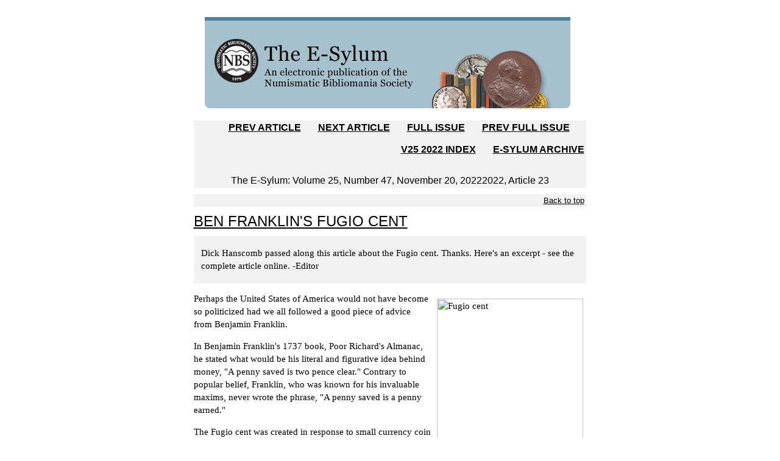

--- FILE ---
content_type: text/html; charset=UTF-8
request_url: https://coinbooks.org/v25/esylum_v25n47a23.html
body_size: 10985
content:
<!doctype HTML PUBLIC "-//W3C//DTD HTML 4.0 Transitional//EN">
<html>
<head>
<title>BEN FRANKLIN'S FUGIO CENT</title>
<meta http-equiv=Content-Type content="text/html; charset=utf-8">

<meta content="MSHTML 6.00.6000.16640" name="GENERATOR">

<link href="https://www.coinbooks.org/global/css/esylum.css" rel="stylesheet">
<link rel="stylesheet" href="https://www.w3schools.com/w3css/4/w3.css">
</head>

<body text="#000000" bgcolor="#FFFFFF" link="#0000FF" vlink="#800080" alink="#FF0000">


<table cellSpacing="0" cellPadding="0" width="920px" align=center
border="0">

<tr>
<td width="160">
&nbsp;
</td>


<td width="600" valign="top">



<table cellSpacing="0" cellPadding="0" width="600px" align=center border="0">

  
<tbody>
  <tr>
    <td>
	<br>&nbsp;

<img height="150" alt="The Numismatic Bibliomania Society" 
src="/global/images/layout/esylum_masthead.gif" width="600px" border="0">


<!-- Begin Nav Bar -->
<hr>


<DIV class=box align=right>


<b><a href="/v25/esylum_v25n47a22.html">PREV ARTICLE</a></b>&nbsp;&nbsp;&nbsp;&nbsp;&nbsp;&nbsp;
<b><a href="/v25/esylum_v25n47a24.html">NEXT ARTICLE</a></b>&nbsp;&nbsp;&nbsp;&nbsp;&nbsp;&nbsp;
<b><a href="/v25/club_nbs_esylum_v25n47.html">FULL ISSUE</a></b>&nbsp;&nbsp;&nbsp;&nbsp;&nbsp;&nbsp;
<b><a href="/v25/club_nbs_esylum_v25n46.html">PREV FULL ISSUE</a></b>&nbsp;&nbsp;&nbsp;&nbsp;&nbsp;&nbsp;
<br><br><b><a href="/club_nbs_esylum_v25.html">V25 2022 INDEX</a></b>&nbsp;&nbsp;&nbsp;&nbsp;&nbsp;&nbsp;
<b><a href="/club_nbs_esylum_archive.html">E-SYLUM ARCHIVE</a></b><br><br>
</p><center><fontsize="4">
The E-Sylum:  Volume 25, Number 47, November 20, 20222022, Article 23
</center></DIV>
<!-- Article HTML starts -->
 <div class="box" align="right"><a href="#top"><small>Back to top</small></a></div><h3 id="article23"><a name="article23">
BEN FRANKLIN'S FUGIO CENT
</a></h3>
<div style="margin-right: 5px;margin-bottom: 10px;margin-top: 10px;padding: 3px 12px;background-color: #f2f2f2;">
<p>
Dick Hanscomb passed along this article about the Fugio cent.  Thanks.  Here's an excerpt - see the complete article online.
-Editor
</p>
</div>

<p>
<a data-flickr-embed="false" href="https://www.flickr.com/photos/coinbooks/52513204366/in/dateposted-public/" title="Fugio cent"><img class="w3-image" src="https://c1.staticflickr.com/1/768/52513204366_a7736c1103_m.jpg" width="240" height="236" style="float:right;" alt="Fugio cent"></a><script async="" src="https://c1.staticflickr.com/1/768/client-code.js.download" charset="utf-8"></script>

Perhaps the United States of America would not have become so politicized had we all followed a good piece of advice from Benjamin Franklin.
</p>

<p>
In Benjamin Franklin's 1737 book, Poor Richard's Almanac, he stated what would be his literal and figurative idea behind money, <q>A penny saved is two pence clear.</q> Contrary to popular belief, Franklin, who was known for his invaluable maxims, never wrote the phrase, <q>A penny saved is a penny earned.</q>
</p>

<!-- ESYFORM END INCLUDE EMAIL THIN -->
<!-- ESYFORM THIS-ARTICLE-URL "Read more here"-->

<p>
The Fugio cent was created in response to small currency coin shortages during that period, as the Colonies were tired of relying on Great Britain's supply of coins, particularly small currency copper coins, the production of which was paused in 1775. It is estimated that two-thirds of all copper coins traded in Great Britain were counterfeit by the mid 1780s, and in 1787 Great Britain began using privately made Conder Tokens made of copper for smaller currency.
</p>

<p>
On the back of the Franklin cent, introduced in 1787, there are thirteen rings symbolizing the original thirteen colonies in a literal sense. These linked rings create an unbroken chain encircling, <q>We are one,</q> along with <q>United States.</q>
</p>

<p>
Beyond its broader figurative significance, Franklin regarded the number thirteen as an important number in his own philosophy. Throughout the coin's design, Franklin imbues his ethical and moral positions along with literal and symbolic messaging. He provides an exact weight of 10 grams of copper, or 157.5 grains. Even the subtle addition of grooved edges is a homage to historical moral character and the relation to money as it equally deters clipping or counterfeiting.
</p>

<p>
And there's more. In 1752, Franklin openly supported the change to the Gregorian calendar being used throughout the Colonies. Prior to that, only various colonies observed the same calendar year. The Gregorian calendar fits thirteen weeks in by a multiple of four, equaling a total of fifty-two weeks. With each week being dedicated to one of his key virtues for personal development, four times per year.
</p>

<p>
The thirteen interlocking rings on the coin's design symbolize the colonies and Franklin's virtues. He believed every person should be responsible for their character building. Within his desire for personal development, he proposed thirteen virtues.
</p>

<p>
In his philosophy of personal progress, he believed people should dedicate a week to practicing each of these respective virtues . After thirteen weeks, when each virtue has been practiced, the cycle begins anew, and this happens four times a year. Franklin believed if each person focused on these virtues for an entire week, four times per year, they would surely progress.
</p>

<p>
This reflects Franklin's belief that virtue did not come naturally to humans, but was achieved over time through discipline. This was one reason Franklin saw time as precious, and he believed a country's liberty is made by each individual working on themself. As a Stoic, he understood life's delicate and finite number of years, all the way down to the importance of respecting others' time, as well as one's own. Contrary to popular myth, Franklin did not invent Daylight Savings, but he certainly believed in the importance of a strict schedule making the best use of daylight and personal progress throughout one's life.
</p>

<p>
This too is reflected in the Fugio Cent. On the front of the coin is a sun smiling and shining down onto a sundial, and within the sundial are hours of the day. The word Fugio imprinted on the left is a Latin word meaning <q>I fly,</q> or <q>I flee,</q> but it has more of a philosophical and historical recognition of ‘time flying by,' a theme reflected in three words on the Fugio Cent.
</p>

<p>
To read the complete article, see: 
<br>
<a href="https://fee.org/articles/the-hidden-message-on-ben-franklin-s-fugio-cent/">
The Hidden Message on Ben Franklin's Fugio Cent
</a>
(https://fee.org/articles/the-hidden-message-on-ben-franklin-s-fugio-cent/)
</p>
 

<!-- ESYFORM BEGIN INCLUDE EMAIL THIN -->
<p>
</p><div class="w3-center">&nbsp;
<a href="https://stacksbowers.com/about-us/contact-us/" target="_blank" title="Stacks-Bowers E-Sylum ad 2022-11-13 Locations"><img class="w3-image" src="https://c1.staticflickr.com/1/768/52492496011_67ecfdf183_o.jpg" width="600" height="600" alt="Stacks-Bowers E-Sylum ad 2022-11-13 Locations"></a>
</div>&nbsp;
<p></p>
<!-- ESYFORM END INCLUDE EMAIL THIN -->


<!-- ESYFORM BEGIN INCLUDE EMAIL THIN -->
<!-- Article HTML ends -->

<br><br>
<font face="Arial, Helvetica, Times New Roman" size="3">Wayne Homren, Editor</font>
<br><br>
<!-- BEGIN SiteSearch Google -->
<!-- BEGIN SiteSearch Google -->
<!-- BEGIN SiteSearch Google -->

<form method="get" action="https://www.google.com/custom" target="_top">
<center>
<table border="0" bgcolor="#fefce9">
 <tr>
  <td nowrap="nowrap" valign="top" align="left" height="32">
<a href="https://www.google.com/">
<img src="https://www.google.com/logos/Logo_25wht.gif"
border="0" alt="Google"></a>
  </td>
  <td nowrap="nowrap">
<input type="hidden" name="domains" value="coinbooks.org">
<input type="text" name="q" size="21" maxlength="255" value="">
<input type="submit" name="sa" value="Search">
  </td>
 </tr>
 <tr>
  <td>&nbsp;</td>
  <td nowrap="nowrap">
<table>
 <tr>
  <td>
<input type="radio" name="sitesearch" value="coinbooks.org" checked="checked">
<font size="-1" color="#000000">NBS (coinbooks.org)</font>
  </td>
  <td>
<input type="radio" name="sitesearch" value="">
<font size="-1" color="#000000">Web</font>
  </td>
 </tr>
 </table>
<input type="hidden" name="client" value="pub-5234988518377779">
<input type="hidden" name="forid" value="1">
<input type="hidden" name="ie" value="ISO-8859-1">
<input type="hidden" name="oe" value="ISO-8859-1">
<input type="hidden" name="cof" value="GALT:#008000;GL:1;DIV:#336699;VLC:663399;AH:center;BGC:FFFFFF;LBGC:336699;ALC:0000FF;LC:0000FF;T:000000;GFNT:0000FF;GIMP:0000FF;FORID:1;">
<input type="hidden" name="hl" value="en">

  </td>
 </tr>
</table>
</center></form>

<!-- END  SiteSearch Google -->
<!-- END  SiteSearch Google -->
<!-- END  SiteSearch Google -->

<br>
<font size="2">The Numismatic Bibliomania Society is a non-profit organization 
promoting numismatic literature. See our web site at <a href="https://www.coinbooks.org/" target="_blank">coinbooks.org</a>.
<br><br>
To submit items for publication in The E-Sylum, write to the Editor 
at this address: <a href="mailto:whomren@gmail.com">whomren@gmail.com</a>
<br><br>
To subscribe go to: <a href="https://my.binhost.com/lists/listinfo/esylum" target="_blank">https://my.binhost.com/lists/listinfo/esylum</a>
</font>


<DIV class=box align=right>


<b><a href="/v25/esylum_v25n47a22.html">PREV ARTICLE</a></b>&nbsp;&nbsp;&nbsp;&nbsp;&nbsp;&nbsp;
<b><a href="/v25/esylum_v25n47a24.html">NEXT ARTICLE</a></b>&nbsp;&nbsp;&nbsp;&nbsp;&nbsp;&nbsp;
<b><a href="/v25/club_nbs_esylum_v25n47.html">FULL ISSUE</a></b>&nbsp;&nbsp;&nbsp;&nbsp;&nbsp;&nbsp;
<b><a href="/v25/club_nbs_esylum_v25n46.html">PREV FULL ISSUE</a></b>&nbsp;&nbsp;&nbsp;&nbsp;&nbsp;&nbsp;
<br><br><b><a href="/club_nbs_esylum_v25.html">V25 2022 INDEX</a></b>&nbsp;&nbsp;&nbsp;&nbsp;&nbsp;&nbsp;
<b><a href="/club_nbs_esylum_archive.html">E-SYLUM ARCHIVE</a></b><br><br>
</p>

</DIV>
<center>
<font face="Arial, Helvetica, Times New Roman" size="2">Copyright &copy; 1998 - 2024 The Numismatic Bibliomania Society (NBS)
<br>
All Rights Reserved.<br>
<br><a href="club_nbs_main.html">NBS Home Page</a>
<br><a href="mailto:webmaster@coinbooks.org">Contact the NBS webmaster</a>
</font></center>
	  <div class="ctabox">
	  <img src="/global/images/layout/masthead_image_001.gif" align="middle" alt="coin" border="0">
	   </div>
	 
				
	  <br><br>
</td></tr></table>

</td>
<td width="160" valign="top">
<br>
<br>
<br>
<br>
<br>
<br>
<br>
<br>
<br>
<br>
<br>
<script type="text/javascript">
var infolinks_pid = 3288486;
var infolinks_wsid = 0;
</script>
<script type="text/javascript" src="//resources.infolinks.com/js/infolinks_main.js"></script>
</td></tr></table>

</body>
</html>
